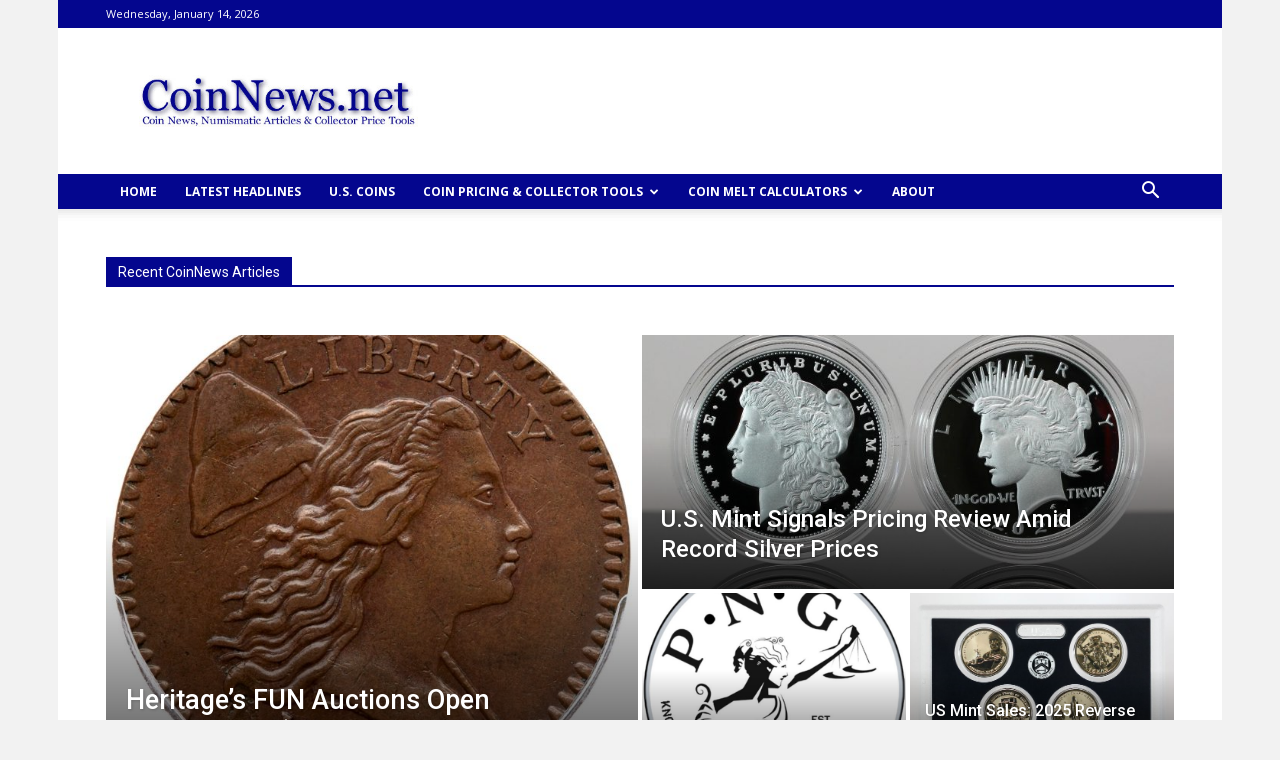

--- FILE ---
content_type: text/html; charset=utf-8
request_url: https://www.google.com/recaptcha/api2/aframe
body_size: 268
content:
<!DOCTYPE HTML><html><head><meta http-equiv="content-type" content="text/html; charset=UTF-8"></head><body><script nonce="9kS1zpxvv7jGif4Af4jDfg">/** Anti-fraud and anti-abuse applications only. See google.com/recaptcha */ try{var clients={'sodar':'https://pagead2.googlesyndication.com/pagead/sodar?'};window.addEventListener("message",function(a){try{if(a.source===window.parent){var b=JSON.parse(a.data);var c=clients[b['id']];if(c){var d=document.createElement('img');d.src=c+b['params']+'&rc='+(localStorage.getItem("rc::a")?sessionStorage.getItem("rc::b"):"");window.document.body.appendChild(d);sessionStorage.setItem("rc::e",parseInt(sessionStorage.getItem("rc::e")||0)+1);localStorage.setItem("rc::h",'1768420895687');}}}catch(b){}});window.parent.postMessage("_grecaptcha_ready", "*");}catch(b){}</script></body></html>